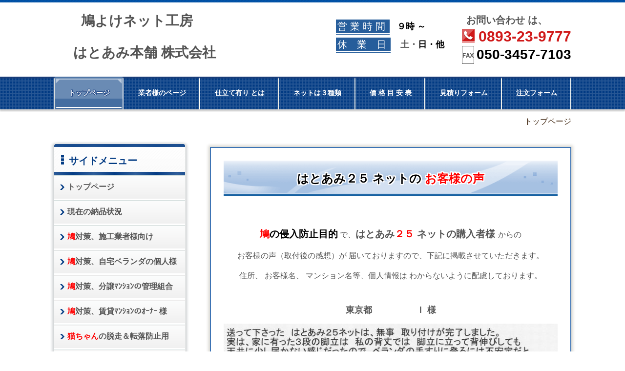

--- FILE ---
content_type: text/html; charset=utf-8
request_url: https://www.hatoamihonpo.com/15580926932142
body_size: 62194
content:
<!DOCTYPE html> <?ra-page image-convert="no" g="SP" ?> <html lang="ja" prefix="og: http://ogp.me/ns#" class=""> <head> <meta charset="UTF-8"/> <meta property="og:site_name" content="鳩よけネット工房　はとあみ本舗（株）"/> <meta property="og:type" content="article"/> <meta property="og:url" content="https://www.hatoamihonpo.com/15580926932142"/> <link rel="canonical" href="https://www.hatoamihonpo.com/15580926932142"/> <meta name="disparea" content="vga"/> <meta name="format-detection" content="telephone=no"/> <meta name="SKYPE_TOOLBAR" content="SKYPE_TOOLBAR_PARSER_COMPATIBLE"/> <title>お客様の声/はとあみ２５ - 鳩よけネット工房　はとあみ本舗（株）</title> <link rel="stylesheet" type="text/css" href="/_master/acre/themes/033C-L25/pc/theme.css?1761533207"/> <meta name="google-site-verification" content="a-w7fxOr1-OCfLRmcuViF79iVMDOUsi1aXPj7cOehK4"/> <noscript> <link rel="stylesheet" href="/cms_v2/_master/acre/common/css/noscript.css"> </noscript> </head> <body class="mod-body"> <div class="area-all"> <a id="top"></a> <header class="area-header" data-cms-parts-group=""> <div class="area-header-inner"> </div> <div class="area-header-inner2"> <div> <div class="t0-b-headerCombi-bPlacer"> <header class="t0-b-headerCombi"><span><span><span></span></span></span> <div class="t0-b-headerCombi__bd"><div><span><span><span></span></span></span> <div class="t0-b-headerCombi__col1"><span><span><span></span></span></span><div class="outerHtml"><div> <div class="t0-b-headerUnit-siteTitle-bPlacer"> <div class="t0-b-headerUnit-siteTitle"> <a href="/" target=""> <div class="t0-b-headerUnit-siteTitle__bd"> <div class="t0-b-headerUnit-siteTitle__bd-textCol"> <div class="t0-b-headerUnit-siteTitle__bd-siteName"> <p><span style="font-size:28px">　　鳩よけネット工房　</span></p> </div> </div> </div> </a> <p class="t0-b-headerUnit-siteTitle__ft" data-switchable-key="contents.0.useLowerCaption"><span style="font-size:20px"><span style="font-size:14px">　</span><br/> 　　<span style="font-size:28px"><strong>はとあみ本舗 株式会社</strong></span></span></p> </div></div> </div> </div></div> <div class="t0-b-headerCombi__col2"><span><span><span></span></span></span><div class="outerHtml"><div class="ex-topSpacingTweak-down-6s"> <div class="t0-b-headerUnit-labeledList-bPlacer"> <div class="t0-b-headerUnit-labeledList"><table> <tr> <th><span><span><span></span></span></span><div><span style="font-size:20px">営 業 時 間&nbsp;</span></div></th> <td><div><span style="font-size:18px">&nbsp;<span style="color:#000000"><strong>９時 ～</strong>&nbsp; </span>&nbsp;</span></div></td> </tr> </table></div> </div> </div> <div class="ex-topSpacingTweak-down-1s"> <div class="t0-b-headerUnit-labeledList-bPlacer"> <div class="t0-b-headerUnit-labeledList"><table> <tr> <th><span><span><span></span></span></span><div><span style="font-size:20px">休　業　日&nbsp;</span></div></th> <td><div><span style="font-size:18px">&nbsp;<strong> 土・</strong><span style="color:#000000"><strong>日・他</strong></span></span><span style="color:rgb(255, 0, 0); font-size:14px"><strong><span style="font-size:16px">　</span></strong></span></div></td> </tr> </table></div> </div> </div> </div></div> <div class="t0-b-headerCombi__col3"><span><span><span></span></span></span><div class="outerHtml"><div> <div class="t0-b-headerUnit-text-bPlacer"> <div class="t0-b-headerUnit-text"> <p style="text-align:center"><span style="font-size:20px"><strong>お問い合わせ は、　　</strong></span></p> </div> </div> </div> <div class="ex-topSpacingTweak-up-1s"> <div class="t0-b-headerUnit-contact-tel-bPlacer"><div class="t0-b-headerUnit-contact-tel t0-b-headerUnit-contact-tel--size-2"> <div class="t0-b-headerUnit-contact-tel__bd"><span class="t0-b-headerUnit-contact-tel__tel"></span><span>0893-23-9777</span> </div><span></span> </div></div> </div> <div> <div class="t0-b-headerUnit-contact-fax-bPlacer"><div class="t0-b-headerUnit-contact-fax"> <div></div><p><span style="color:#000000"><strong><span style="font-size:28px">050-3457-7103</span></strong></span></p> </div></div> </div> </div></div> </div></div> </header> </div> </div> </div> <div class="area-header-inner3"> </div> <div class="area-header-inner4"> <div> <div class="t0-b-headerMenu-bPlacer"> <div class="t0-b-headerMenu"> <span><span><span></span></span></span> <input type="checkbox" id="t0-b-headerMenu__panel" class="on-off"> <label for="t0-b-headerMenu__panel">MENU</label> <div> <span><span><span></span></span></span> <ul> <li class="t0-b-headerMenu__item state-em "> <span><span><span><span></span></span></span></span> <a href="/" target=""> <div> <span>トップページ</span> </div> </a> </li> <li class="t0-b-headerMenu__item "> <span><span><span><span></span></span></span></span> <a href="/category/1354881.html" target="_blank"> <div> <span>業者様のページ</span> </div> </a> </li> <li class="t0-b-headerMenu__item "> <span><span><span><span></span></span></span></span> <a href="/15183106591625" target="_blank"> <div> <span>仕立て有り とは</span> </div> </a> </li> <li class="t0-b-headerMenu__item "> <span><span><span><span></span></span></span></span> <a href="/15205125533028" target="_blank"> <div> <span>ネットは３種類</span> </div> </a> </li> <li class="t0-b-headerMenu__item "> <span><span><span><span></span></span></span></span> <a href="/16378796276290" target="_blank"> <div> <span>価 格 目 安 表</span> </div> </a> </li> <li class="t0-b-headerMenu__item "> <span><span><span><span></span></span></span></span> <a href="/article/14887382.html" target="_blank"> <div> <span>見積りフォーム</span> </div> </a> </li> <li class="t0-b-headerMenu__item "> <span><span><span><span></span></span></span></span> <a href="/category/1333618.html" target="_blank"> <div> <span>注文フォーム</span> </div> </a> </li> </ul> </div> </div> </div> </div> <div class="mod-part-topicpath"> <div class="b-breadcrumbs-bPlacer"> <div class="b-breadcrumbs b-breadcrumbs--inHeader b-breadcrumbs--align-"><div><div> <span class="b-breadcrumbs__item" itemprop="itemListElement" itemscope itemtype="http://schema.org/ListItem"><a href="https://www.hatoamihonpo.com/" itemprop="item"><span itemprop="name">トップページ</span></a><meta itemprop="position" content="1"/></span> </div></div></div> </div> </div> </div> <div class="area-header-inner5"> </div> </header> <div class="area-container"> <div class="area-main" data-cms-parts-group=""> <div class="area-main-inner"> </div> <div class="area-main-inner2"> <div class="ex-topSpacingTweak-down-1s"> <div class="t0-b-frameWithHCaption-bPlacer"> <a id="27" class="cms-admin-anchorFlag"></a> <div class="t0-b-frameWithHCaption"><span><span><span></span></span></span> <div data-switchable-key="contents.1.switchable" class="t0-b-frameWithHCaption__hd t0-b-frameWithHCaption__hd--align- t0-b-frameWithHCaption__hd--size-2"><span><span><span></span></span></span> <div class="t0-b-frameWithHCaption__hd-h"> <h3><span style="color:#000000"><strong>はとあみ２５ ネットの </strong></span><span style="color:#FF0000"><strong>お客様の声</strong></span></h3> </div> </div> <div class="t0-b-frameWithHCaption__bd"><span><span><span></span></span></span> <div class="t0-b-twoColsMedia t0-b-twoColsMedia--colW-m t0-b-twoColsMedia--imgR ex-imageFloat ex-spLayout__vertical"> <div class="t0-b-twoColsMedia__div t0-b-twoColsMedia--spacing-4s"> <div class="t0-b-twoColsMedia__row1col2"> <div class="outerHtml"><div class="ex-leftSpacingTweak-"> <div class=" t0-b-wysiwyg-bPlacer "> <div class="t0-b-wysiwyg" data-height-part=""> <p style="text-align:center"><span style="font-size:16px"><strong><span style="font-size:20px"><span><span style="color:rgb(255, 0, 0)">&nbsp;<br/> 鳩</span></span><span style="color:#000000">の侵入防止目的</span></span>&nbsp;</strong>で、<span style="font-size:20px"><strong>はとあみ<span style="color:rgb(255, 0, 0)">２５</span>&nbsp;ネットの購入者様</strong>&nbsp;</span>からの</span></p> <p style="text-align:center"><span style="font-size:16px"><span>お客様の声（取付後の感想）</span>が 届いておりますので、下記に掲載させていただきます。</span></p> <p style="text-align:center"><span style="font-size:16px">住所、 お客様名、 マンション名等、個人情報は わからないように配慮しております。</span></p> <p style="text-align:center"><strong><span style="font-size:18px">　<br/> 東京都　　　　　Ｉ 様</span></strong></p> </div> </div> </div> <div class="ex-topSpacingTweak-up-2s"> <div class=" t0-b-media-bPlacer "> <div class="t0-b-media" data-height-part=""> <div class="t0-b-media__media"> <span></span> <img src="/_p/acre/11771/images/pc/179ec527.png"> </div> </div> </div> </div> <div class="ex-leftSpacingTweak- ex-topSpacingTweak-up-3s"> <div class=" t0-b-wysiwyg-bPlacer "> <div class="t0-b-wysiwyg" data-height-part=""> <p style="text-align:center"><span style="font-size:90%"><span style="color:#000000"><strong>はとあみ</strong></span><span style="color:#FF0000"><strong>２５</strong></span><span style="color:#000000"><strong>・仕立て有り&nbsp;</strong></span>の ご購入ありがとうございました。</span></p> <p style="text-align:center"><span style="font-size:90%">女性の I 様が、無理をして、ケガをしたら大変ですので、近くの便利屋さんに取り付けを依頼したのは</span><br/> <span style="font-size:90%">いい選択だったのでは ないかと思います。 なによりも </span><strong><span style="color:rgb(255, 0, 0); font-size:90%">安全第一</span></strong><span style="font-size:90%"><strong>が最優先</strong>ですから、、、＾＾</span></p> <p style="text-align:center"><span style="font-size:90%">はとあみ２５ネットも 本当に目立ちません。 I 様の取り付け後の感想が わかりやすいですね。</span><br/> <span style="color:rgb(255, 0, 0); font-size:90%">仕立て有り </span><span style="font-size:90%">は、購入者様の満足度が高く、感謝していただき、弊社としても 作りがいがあります。</span></p> <p style="text-align:center">&nbsp;</p> <p style="text-align:center">&nbsp;</p> </div> </div> </div> <div class="ex-topSpacingTweak-up-1s"> <div class=" t0-b-media-bPlacer "> <div class="t0-b-media" data-height-part=""> <div class="t0-b-media__media"> <span></span> <img src="/_p/acre/11771/images/pc/2573eebd.png"> </div> </div> </div> </div> <div class="ex-leftSpacingTweak- ex-topSpacingTweak-up-3s"> <div class=" t0-b-wysiwyg-bPlacer "> <div class="t0-b-wysiwyg" data-height-part=""> <p style="text-align:center"><span style="font-size:14px"><span style="color:#000000"><strong>はとあみ</strong></span><span style="color:#FF0000"><strong>２５</strong></span><span style="color:#000000"><strong>・仕立て有り&nbsp;</strong></span>の ご購入ありがとうございます。</span></p> <p style="text-align:center"><span style="font-size:14px">以前は、市販のネットを張っていたと書かれていますが、ホームセンターで販売されているネットや、<br/> 安物のネットとは、</span><span style="font-size:14px"><strong>丈夫さと耐久年数</strong>、<strong>取り付けやすさ</strong>、<strong>目だたなさ</strong> のトータルの品質の差は歴然です。</span><br/> <span style="font-size:14px">鳩対策が完了し、<span style="color:#FF0000">大満足</span>の言葉をいただけて良かったです。</span></p> <p>&nbsp;</p> <p>&nbsp;</p> </div> </div> </div> <div> <div class=" t0-b-media-bPlacer "> <div class="t0-b-media" data-height-part=""> <div class="t0-b-media__media"> <span></span> <img src="/_p/acre/11771/images/pc/4e2bc44c.png"> </div> </div> </div> </div> <div class="ex-leftSpacingTweak- ex-topSpacingTweak-up-2s"> <div class=" t0-b-wysiwyg-bPlacer "> <div class="t0-b-wysiwyg" data-height-part=""> <p style="text-align:center"><span style="font-size:14px">はい、ご注文いただいた、</span><span style="color:#000000"><span style="font-size:14px"><strong>はとあみ</strong></span></span><span style="color:#FF0000"><span style="font-size:14px"><strong>２５</strong></span></span><span style="color:#000000"><span style="font-size:14px"><strong>・仕立て有り</strong>&nbsp;</span></span><span style="font-size:14px">は、特に しっかりしています。</span><br/> <span style="color:rgb(255, 0, 0); font-size:14px">張った後の圧迫感もなく、外から見ても どこの部屋に張ったかわからないくらいでした。</span><br/> <span style="font-size:14px">との 感想ありがとうございます。</span><span style="font-size:14px"><span style="color:rgb(0, 0, 0)">はとあみ</span></span><span style="font-size:14px">の黒色ネットは、施工後の目立たなさが好評なのですが、</span><br/> <span style="font-size:14px">実際に見た人でないとわからないのが 何とも、、、悩みです。</span></p> </div> </div> </div> <div class="ex-topSpacingTweak-up-1s"> <div class=" t0-b-media-bPlacer "> <div class="t0-b-media" data-height-part=""> <div class="t0-b-media__media"> <span></span> <img src="/_p/acre/11771/images/pc/3d926792.png"> </div> <div class="t0-b-media__caption"> <p><br/> <br/> <br/> <br/> &nbsp;</p> </div> </div> </div> </div> <div class="ex-topSpacingTweak-up-5s"> <div class=" t0-b-media-bPlacer "> <div class="t0-b-media" data-height-part=""> <div class="t0-b-media__media"> <span></span> <img src="/_p/acre/11771/images/pc/93d30239.png"> </div> </div> </div> </div> <div class="ex-leftSpacingTweak- ex-topSpacingTweak-up-4s"> <div class=" t0-b-wysiwyg-bPlacer "> <div class="t0-b-wysiwyg" data-height-part=""> <p style="text-align:center"><span style="font-size:90%">建築のプロの方から 「 はとあみ本舗 」 が選ばれ、ご注文いただけて光栄です。</span><br/> <span style="font-size:90%">私どもは、</span><span style="color:rgb(255, 0, 0); font-size:90%">納期（スピード）が早い</span><span style="font-size:90%"> ことも重要だと思っています。</span><br/> <span style="font-size:90%">今回は、<span style="color:#000000"><strong>はとあみ</strong></span><span style="color:#FF0000"><strong>２５</strong></span><span style="color:#000000"><strong>・</strong></span></span><span style="color:#000000"><strong><span style="font-size:90%">仕立て無し</span></strong></span><span style="font-size:90%"><span style="color:#000000"><strong> </strong></span>だったこともあり、注文を受けた日に即日発送し、翌日配達（納品）</span><span style="font-size:90%">させていただきました。　お客様に喜んでいただけたことが何よりもうれしいです。＾＾ｖ</span></p> <p style="text-align:center">&nbsp;</p> <p style="text-align:center">&nbsp;</p> </div> </div> </div> <div class="ex-topSpacingTweak-down-1s"> <div class=" t0-b-media-bPlacer "> <div class="t0-b-media" data-height-part=""> <div class="t0-b-media__media"> <span></span> <img src="/_p/acre/11771/images/pc/bf6085ae.png"> </div> </div> </div> </div> <div class="ex-leftSpacingTweak- ex-topSpacingTweak-up-3s"> <div class=" t0-b-wysiwyg-bPlacer "> <div class="t0-b-wysiwyg" data-height-part=""> <p style="text-align:center"><span style="font-size:14px"><span style="color:#000000"><strong>はとあみ</strong></span><span style="color:#FF0000"><strong>２５</strong></span><span style="color:#000000"><strong>・仕立て有り</strong></span>の<span style="color:rgb(255, 0, 0)">目立たなさ</span>　と　<span style="color:rgb(255, 0, 0)">見栄えの良さ</span> は、お陰さまで購入者様から大変</span><br/> <span style="font-size:14px">ご好評いただいてます。　今回 Ｎ様も それを実感された ことは良かったと思います。＾＾ｖ</span><br/> <span style="font-size:14px">&nbsp;ネットの耐久性ですが、過去の実績をもとにして 10年程度は大丈夫です。</span></p> <p style="text-align:center"><br/> &nbsp;</p> <p style="text-align:center"><strong><span style="font-size:18px">広島県　　　　　Ｙ 様</span></strong></p> </div> </div> </div> <div class="ex-topSpacingTweak-up-3s"> <div class=" t0-b-media-bPlacer "> <div class="t0-b-media" data-height-part=""> <div class="t0-b-media__media"> <span></span> <img src="/_p/acre/11771/images/pc/ecedde1d.png"> </div> </div> </div> </div> <div class="ex-leftSpacingTweak- ex-topSpacingTweak-up-2s"> <div class=" t0-b-wysiwyg-bPlacer "> <div class="t0-b-wysiwyg" data-height-part=""> <p style="text-align:center"><span style="font-size:14px"><span style="color:#000000"><strong>はとあみ</strong></span><span style="color:#FF0000"><strong>２５</strong></span><span style="color:#000000"><strong>・仕立て有り</strong></span>、３枚の ご購入ありがとうございます。</span><br/> <span style="font-size:14px">ボンドＳＵは、強固に固まるまでに丸１日は必要ですので、ネットの取付は翌日以降になります。</span><br/> <span style="font-size:14px">ネットを張ったベランダは、今後 ご安心していただけると思います。</span></p> <p style="text-align:center">&nbsp;</p> <p style="text-align:center"><br/> &nbsp;</p> </div> </div> </div> <div class="ex-topSpacingTweak-up-5s"> <div class=" t0-b-media-bPlacer "> <div class="t0-b-media" data-height-part=""> <div class="t0-b-media__media"> <span></span> <img src="/_p/acre/11771/images/pc/dc95e7cc.png"> </div> </div> </div> </div> <div class="ex-leftSpacingTweak- ex-topSpacingTweak-up-3s"> <div class=" t0-b-wysiwyg-bPlacer "> <div class="t0-b-wysiwyg" data-height-part=""> <p style="text-align:center"><span style="color:#000000"><strong>はとあみ</strong></span><span style="color:#FF0000"><strong>２５</strong></span><span style="color:#000000"><strong>・仕立て有り&nbsp;</strong></span>のご購入ありがとうございました。<br/> ＴＭ様にもお役に立てたようでうれしく思います。<br/> 具体的な感想を書いていただきましたので、参考にさせていただきます。</p> <p style="text-align:center"><br/> &nbsp;</p> <p style="text-align:center"><strong><span style="font-size:18px">静岡県　　　　　Ｗ 様</span></strong></p> </div> </div> </div> <div class="ex-topSpacingTweak-up-3s"> <div class=" t0-b-media-bPlacer "> <div class="t0-b-media" data-height-part=""> <div class="t0-b-media__media"> <span></span> <img src="/_p/acre/11771/images/pc/56e65b7e.png"> </div> </div> </div> </div> <div class="ex-topSpacingTweak-up-2s"> <div class=" t0-b-media-bPlacer "> <div class="t0-b-media" data-height-part=""> <div class="t0-b-media__media"> <span></span> <img src="/_p/acre/11771/images/pc/aeaa78f1.png"> </div> </div> </div> </div> <div class="ex-leftSpacingTweak- ex-topSpacingTweak-up-3s"> <div class=" t0-b-wysiwyg-bPlacer "> <div class="t0-b-wysiwyg" data-height-part=""> <p style="text-align:center"><span style="font-size:14px">大変お急ぎでしたので、どうなったかな～、　と心配しておりましたが、無事に完了したようで</span><br/> <span style="font-size:14px">安心しました。</span><span style="color:#000000"><span style="font-size:14px">注文を受けてから 直ぐに透明フックと ボンドを発送し、翌日&nbsp;</span><strong><span style="font-size:14px">はとあみ</span></strong></span><span style="color:#FF0000"><strong><span style="font-size:14px">２５</span></strong></span><span style="color:#000000"><strong><span style="font-size:14px">・仕立て有り</span></strong><span style="font-size:14px">を</span><br/> <span style="font-size:14px">仕立て </span><span style="font-size:14px">発送</span><span style="font-size:14px">させていただきました。お役に立てて良かったです。</span></span></p> <p style="text-align:center">&nbsp;</p> <p style="text-align:center">&nbsp;</p> <p style="text-align:center"><strong><span style="font-size:18px"><span style="color:#000000">熊本県　　　　　Ｔ 様</span></span></strong></p> </div> </div> </div> <div class="ex-topSpacingTweak-up-2s"> <div class=" t0-b-media-bPlacer "> <div class="t0-b-media" data-height-part=""> <div class="t0-b-media__media"> <span></span> <img src="/_p/acre/11771/images/pc/0b40b80d.png"> </div> </div> </div> </div> <div class="ex-leftSpacingTweak- ex-topSpacingTweak-up-3s"> <div class=" t0-b-wysiwyg-bPlacer "> <div class="t0-b-wysiwyg" data-height-part=""> <p style="text-align:center"><span style="font-size:14px">完全な鳩害防止の成功おめでとうございます。</span><br/> <span style="font-size:14px">ご注文いただきました、</span><strong><span style="color:#000000"><span style="font-size:14px">はとあみ</span></span><span style="color:#FF0000"><span style="font-size:14px">２５</span></span><span style="color:#000000"><span style="font-size:14px">・仕立て有り（凸対応）は、</span></span><span style="color:#FF0000"><span style="font-size:14px">究極の一品</span></span></strong><span style="font-size:14px">です。</span><br/> <span style="font-size:14px">問題の解決のお役に立ててうれしく思います。又、このような 「お客様の声」を</span><br/> <span style="font-size:14px">いただき、私どもが感激しております。　こちらこそありがとうございました。＾＾ｖ</span></p> <p style="text-align:center">&nbsp;</p> <p style="text-align:center">&nbsp;</p> <p style="text-align:center">&nbsp;</p> </div> </div> </div> <div> <div class=" t0-b-media-bPlacer "> <div class="t0-b-media" data-height-part=""> <div class="t0-b-media__media"> <span></span> <img src="/_p/acre/11771/images/pc/ae47851f.png"> </div> </div> </div> </div> <div class="ex-leftSpacingTweak- ex-topSpacingTweak-up-3s"> <div class=" t0-b-wysiwyg-bPlacer "> <div class="t0-b-wysiwyg" data-height-part=""> <p style="text-align:center">鳩のフン被害は、当事者でないと大変さがわからないですよね。<br/> 被害が少人数の場合は、管理組合全体では理解されず、対応は難しいと思いますので、<br/> Ｓ・Ａ様に、こっそりお役に立てて良かったです。</p> <p style="text-align:center">&nbsp;</p> <p style="text-align:center"><br/> 　</p> <p style="text-align:center"><strong><span style="font-size:18px">香川県　　　　　●●様</span></strong></p> </div> </div> </div> <div class="ex-topSpacingTweak-up-3s"> <div class=" t0-b-media-bPlacer "> <div class="t0-b-media" data-height-part=""> <div class="t0-b-media__media"> <span></span> <img src="/_p/acre/11771/images/pc/061159da.png"> </div> </div> </div> </div> <div class="ex-leftSpacingTweak- ex-topSpacingTweak-up-2s"> <div class=" t0-b-wysiwyg-bPlacer "> <div class="t0-b-wysiwyg" data-height-part=""> <p style="text-align:center"><span style="font-size:14px"><span style="color:#000000"><strong>はとあみ</strong></span><span style="color:#FF0000"><strong>２５</strong></span><span style="color:#000000"><strong>・仕立て有り </strong></span>ネットのご購入ありがとうございます。<br/> 再採寸後にサイズ訂正もされて、オーダーメードで仕立てのネットに<span>されたので、</span></span><br/> <span style="font-size:14px">よりピッタリ取り付けできたのではないでしょうか。</span><br/> <span style="font-size:14px">ホームセンターには、プロが使う 鳩よけネットは販売されていないと思いますが、</span><br/> <span style="color:rgb(255, 0, 0); font-size:14px">はとあみが、お手軽なネットだ</span><span style="font-size:14px"> と！思っていただいたことがうれしいです。＾＾ｖ</span></p> <p style="text-align:center">&nbsp;</p> </div> </div> </div> </div> </div> <div class="clearfix"></div></div> </div> </div> </div> </div> </div> </div> <div class="area-main-inner3"> </div> <div class="area-main-inner4"> </div> </div> <div class="area-sub" data-cms-parts-group=""> <div class="area-sub-inner"> <div> <div class="b-sideMenuHandle-bPlacer"> <div class="b-sideMenuHandle"><span><span><span></span></span></span> <div class="b-sideMenuHandle__hd b-sideMenuHandle__hd--align-"><span><span><span></span></span></span> <h4>サイドメニュー</h4> </div> <input type="checkbox" id="b-sideMenuHandle__panel" class="on-off"> <label for="b-sideMenuHandle__panel">MENU</label> <div class="b-sideMenuHandle__bd"><span><span><span></span></span></span> <div class="b-sideMenuHandle__list sideMenuHandle1"><ul> <li class="b-sideMenuHandle__item"><div class="b-sideMenuHandle__item2"><span><span><span></span></span></span><div> <a href="/" target="_blank"> <span><div><strong>トップページ</strong></div></span> </a> </div></div></li> </ul></div> <div class="b-sideMenuHandle__list sideMenuHandle1"><ul> <li class="b-sideMenuHandle__item"><div class="b-sideMenuHandle__item2"><span><span><span></span></span></span><div> <a href="/15284024720197" target="_blank"> <span><div><strong>現在の納品状況</strong></div></span> </a> </div></div></li> </ul></div> <div class="b-sideMenuHandle__list sideMenuHandle1"><ul> <li class="b-sideMenuHandle__item"><div class="b-sideMenuHandle__item2"><span><span><span></span></span></span><div> <a href="/category/1354881.html" target="_blank"> <span><div><strong><span style="color:#FF0000">鳩</span>対策、施工業者様向け</strong></div></span> </a> </div></div></li> </ul></div> <div class="b-sideMenuHandle__list sideMenuHandle1"><ul> <li class="b-sideMenuHandle__item"><div class="b-sideMenuHandle__item2"><span><span><span></span></span></span><div> <a href="/15182675302693" target="_blank"> <span><div><strong><span style="color:#FF0000">鳩</span>対策、自宅ベランダの個人様</strong></div></span> </a> </div></div></li> </ul></div> <div class="b-sideMenuHandle__list sideMenuHandle1"><ul> <li class="b-sideMenuHandle__item"><div class="b-sideMenuHandle__item2"><span><span><span></span></span></span><div> <a href="/category/1487741.htm" target="_blank"> <span><div><strong><span style="color:#FF0000">鳩</span>対策、分譲ﾏﾝｼｮﾝの管理組合</strong></div></span> </a> </div></div></li> </ul></div> <div class="b-sideMenuHandle__list sideMenuHandle1"><ul> <li class="b-sideMenuHandle__item"><div class="b-sideMenuHandle__item2"><span><span><span></span></span></span><div> <a href="/category/1419758.html" target="_blank"> <span><div><strong><span style="color:#FF0000">鳩</span>対策、賃貸ﾏﾝｼｮﾝのｵｰﾅｰ 様</strong></div></span> </a> </div></div></li> </ul></div> <div class="b-sideMenuHandle__list sideMenuHandle1"><ul> <li class="b-sideMenuHandle__item"><div class="b-sideMenuHandle__item2"><span><span><span></span></span></span><div> <a href="/category/1903551.html" target="_blank"> <span><div><strong><span style="color:#FF0000">猫ちゃん</span>の脱走＆転落防止用</strong></div></span> </a> </div></div></li> </ul></div> <div class="b-sideMenuHandle__list sideMenuHandle1"><ul> <li class="b-sideMenuHandle__item"><div class="b-sideMenuHandle__item2"><span><span><span></span></span></span><div> <a href="/15611538740927" target="_blank"> <span><div><strong>鳩対策での<span style="color:#FF0000">お役立ち情報</span></strong></div></span> </a> </div></div></li> </ul></div> <div class="b-sideMenuHandle__list sideMenuHandle1"><ul> <li class="b-sideMenuHandle__item"><div class="b-sideMenuHandle__item2"><span><span><span></span></span></span><div> <a href="/category/1375879.html" target="_blank"> <span><div><strong>はとあみ<span style="color:#FF0000">５０</span> ネット</strong></div></span> </a> </div></div></li> </ul></div> <div class="b-sideMenuHandle__list sideMenuHandle1"><ul> <li class="b-sideMenuHandle__item"><div class="b-sideMenuHandle__item2"><span><span><span></span></span></span><div> <a href="/15195261109016" target="_blank"> <span><div><strong>はとあみ<span style="color:#FF0000">２５</span> ネット</strong></div></span> </a> </div></div></li> </ul></div> <div class="b-sideMenuHandle__list sideMenuHandle1"><ul> <li class="b-sideMenuHandle__item"><div class="b-sideMenuHandle__item2"><span><span><span></span></span></span><div> <a href="/category/1375881.html" target="_blank"> <span><div><strong>はとあみ<span style="color:#FF0000">２０</span> ネット</strong></div></span> </a> </div></div></li> </ul></div> <div class="b-sideMenuHandle__list sideMenuHandle1"><ul> <li class="b-sideMenuHandle__item"><div class="b-sideMenuHandle__item2"><span><span><span></span></span></span><div> <a href="/15205125533028" target="_blank"> <span><div><strong>３種類の<span style="color:#FF0000">ネットの仕様</span>と特徴</strong></div></span> </a> </div></div></li> </ul></div> <div class="b-sideMenuHandle__list sideMenuHandle1"><ul> <li class="b-sideMenuHandle__item"><div class="b-sideMenuHandle__item2"><span><span><span></span></span></span><div> <a href="/15633238687888" target="_blank"> <span><div><strong>はとあみネットの取付材料</strong></div></span> </a> </div></div></li> </ul></div> <div class="b-sideMenuHandle__list sideMenuHandle2"><ul> <li class="b-sideMenuHandle__item"> <div class="b-sideMenuHandle__list"><ul> <li class="b-sideMenuHandle__item"><div class="b-sideMenuHandle__item2"><span><span><span></span></span></span><div> <a href="/15182690505747" target="_blank"> <span><div>　<strong>専用フック</strong></div></span> </a> </div></div></li> </ul></div> </li> </ul></div> <div class="b-sideMenuHandle__list sideMenuHandle2"><ul> <li class="b-sideMenuHandle__item"> <div class="b-sideMenuHandle__list"><ul> <li class="b-sideMenuHandle__item"><div class="b-sideMenuHandle__item2"><span><span><span></span></span></span><div> <a href="/15195344701703" target="_blank"> <span><div>　<strong>ボンド　（2種類）</strong></div></span> </a> </div></div></li> </ul></div> </li> </ul></div> <div class="b-sideMenuHandle__list sideMenuHandle2"><ul> <li class="b-sideMenuHandle__item"> <div class="b-sideMenuHandle__list"><ul> <li class="b-sideMenuHandle__item"><div class="b-sideMenuHandle__item2"><span><span><span></span></span></span><div> <a href="/15195388133036" target="_blank"> <span><div>　<strong>結束バンド</strong></div></span> </a> </div></div></li> </ul></div> </li> </ul></div> <div class="b-sideMenuHandle__list sideMenuHandle1"><ul> <li class="b-sideMenuHandle__item"><div class="b-sideMenuHandle__item2"><span><span><span></span></span></span><div> <a href="/15202848686090" target="_blank"> <span><div><strong>注文に際しての<span style="color:#FF0000">重要な</span>お知らせ</strong></div></span> </a> </div></div></li> </ul></div> <div class="b-sideMenuHandle__list sideMenuHandle1"><ul> <li class="b-sideMenuHandle__item"><div class="b-sideMenuHandle__item2"><span><span><span></span></span></span><div> <a href="/flow" target="_blank"> <span><div><strong>ご注文の流れ</strong></div></span> </a> </div></div></li> </ul></div> <div class="b-sideMenuHandle__list sideMenuHandle1"><ul> <li class="b-sideMenuHandle__item"><div class="b-sideMenuHandle__item2"><span><span><span></span></span></span><div> <a href="/15183106591625" target="_blank"> <span><div><strong>人気の<span style="color:#FF0000">仕立て有り</span>とは、</strong></div></span> </a> </div></div></li> </ul></div> <div class="b-sideMenuHandle__list sideMenuHandle1"><ul> <li class="b-sideMenuHandle__item"><div class="b-sideMenuHandle__item2"><span><span><span></span></span></span><div> <a href="/15265381165089" target="_blank"> <span><div><strong><span style="color:#FF0000">Ｌ字（２辺）仕立て</span>とは、</strong></div></span> </a> </div></div></li> </ul></div> <div class="b-sideMenuHandle__list sideMenuHandle1"><ul> <li class="b-sideMenuHandle__item"><div class="b-sideMenuHandle__item2"><span><span><span></span></span></span><div> <a href="/15210653065276" target="_blank"> <span><div><strong><span style="color:#FF0000">仕立て無し</span>とは、</strong></div></span> </a> </div></div></li> </ul></div> <div class="b-sideMenuHandle__list sideMenuHandle1"><ul> <li class="b-sideMenuHandle__item"><div class="b-sideMenuHandle__item2"><span><span><span></span></span></span><div> <a href="/article/15035383.html" target="_blank"> <span><div><strong>ネットが<span style="color:#FF0000">黒色だけ</span>の理由</strong></div></span> </a> </div></div></li> </ul></div> <div class="b-sideMenuHandle__list sideMenuHandle1"><ul> <li class="b-sideMenuHandle__item"><div class="b-sideMenuHandle__item2"><span><span><span></span></span></span><div> <a href="/15202864696389" target="_blank"> <span><div><strong>送料 と 配達日について</strong></div></span> </a> </div></div></li> </ul></div> <div class="b-sideMenuHandle__list sideMenuHandle1"><ul> <li class="b-sideMenuHandle__item"><div class="b-sideMenuHandle__item2"><span><span><span></span></span></span><div> <a href="/15210653106872" target="_blank"> <span><div><strong>各種 申込みフォーム</strong></div></span> </a> </div></div></li> </ul></div> <div class="b-sideMenuHandle__list sideMenuHandle1"><ul> <li class="b-sideMenuHandle__item"><div class="b-sideMenuHandle__item2"><span><span><span></span></span></span><div> <a href="/feature" target="_blank"> <span><div><strong>はとあみ本舗（株）の特徴</strong></div></span> </a> </div></div></li> </ul></div> <div class="b-sideMenuHandle__list sideMenuHandle1"><ul> <li class="b-sideMenuHandle__item"><div class="b-sideMenuHandle__item2"><span><span><span></span></span></span><div> <a href="/category/1828847.html" target="_blank"> <span><div><strong>会 社 概 要</strong></div></span> </a> </div></div></li> </ul></div> </div> </div> </div> </div> </div> <div class="area-sub-inner2"> </div> <div class="area-sub-inner3"> <div> <div class="t0-b-sideNavItemWithImg-bPlacer"> <div> <div class="t0-b-sideNavItemWithImg t0-b-sideNavItemWithImg--imgL"> <a href="/category/1333618.html" target="_blank"> <div class="t0-b-sideNavItemWithImg__inner"><span><span><span></span></span></span> <div class="t0-b-sideNavItemWithImg__img"> <img src="/_p/acre/11771/images/pc/ac4a2280.jpg"> </div> <div class="t0-b-sideNavItemWithImg__text"> <span style="font-size:16px"><span style="color:#FF0000">ご注文</span><span style="color:#000000">は、こちら</span></span> </div> </div> </a> </div> </div> </div> </div> <div> <div class="t0-b-sideNavItemWithImg-bPlacer"> <div> <div class="t0-b-sideNavItemWithImg t0-b-sideNavItemWithImg--imgL"> <a href="/article/14887382.html" target="_blank"> <div class="t0-b-sideNavItemWithImg__inner"><span><span><span></span></span></span> <div class="t0-b-sideNavItemWithImg__img"> <img src="/_p/acre/11771/images/pc/0159cc45.jpg"> </div> <div class="t0-b-sideNavItemWithImg__text"> <span style="font-size:16px"><span style="color:#FF0000">見積り依頼</span><span style="color:#000000">は、<br/> 　　こちら</span></span> </div> </div> </a> </div> </div> </div> </div> <div> <div class="t0-b-sideNavItemWithImg-bPlacer"> <div> <div class="t0-b-sideNavItemWithImg t0-b-sideNavItemWithImg--imgL"> <a href="/15147010117380" target="_blank"> <div class="t0-b-sideNavItemWithImg__inner"><span><span><span></span></span></span> <div class="t0-b-sideNavItemWithImg__img"> <img src="/_p/acre/11771/images/pc/48e5e692.png"> </div> <div class="t0-b-sideNavItemWithImg__text"> <span style="font-size:16px"><span style="color:#FF0000">サンプル</span><span style="color:#000000">請求は、<br/> 　　こちら</span></span> </div> </div> </a> </div> </div> </div> </div> <div> <div class="t0-b-sideNavItemWithImg-bPlacer"> <div> <div class="t0-b-sideNavItemWithImg t0-b-sideNavItemWithImg--imgL"> <a href="http://www.hatoamihonpo.com/_p/acre/11771/documents/fax_new.pdf" target="_blank"> <div class="t0-b-sideNavItemWithImg__inner"><span><span><span></span></span></span> <div class="t0-b-sideNavItemWithImg__img"> <img src="/_p/acre/11771/images/pc/76a00ce4.jpg"> </div> <div class="t0-b-sideNavItemWithImg__text"> <span style="font-size:16px"><span style="color:#000000">見積り依頼＆注文</span></span><br/> <span style="font-size:16px"><span style="color:#FF0000">ＦＡＸ用&nbsp;</span><span style="color:#000000">ＰＤＦ</span></span> </div> </div> </a> </div> </div> </div> </div> <div> <div class="t0-b-sideNavItemWithImg-bPlacer"> <div> <div class="t0-b-sideNavItemWithImg t0-b-sideNavItemWithImg--imgL"> <a href="/16378796276290" target="_blank"> <div class="t0-b-sideNavItemWithImg__inner"><span><span><span></span></span></span> <div class="t0-b-sideNavItemWithImg__img"> <img src="/_p/acre/11771/images/pc/1cc8e8bd.png"> </div> <div class="t0-b-sideNavItemWithImg__text"> <span style="font-size:16px"><span style="color:#000000">ベランダサイズの</span><br/> <span style="color:#FF0000">価格目安表&nbsp;</span><span style="color:#000000">ＰＤＦ</span></span> </div> </div> </a> </div> </div> </div> </div> <div> <div class="t0-b-sideNavItemWithImg-bPlacer"> <div> <div class="t0-b-sideNavItemWithImg t0-b-sideNavItemWithImg--imgL"> <a href="/15760637239890" target="_blank"> <div class="t0-b-sideNavItemWithImg__inner"><span><span><span></span></span></span> <div class="t0-b-sideNavItemWithImg__img"> <img src="/_p/acre/11771/images/pc/c528ba06.png"> </div> <div class="t0-b-sideNavItemWithImg__text"> <span style="font-size:16px"><span style="color:#FF0000">お届け商品の写真</span><br/> <span style="color:#000000">をご覧ください</span></span> </div> </div> </a> </div> </div> </div> </div> <div> <div class="t0-b-sideNavItemWithImg-bPlacer"> <div> <div class="t0-b-sideNavItemWithImg t0-b-sideNavItemWithImg--imgL"> <a href="https://www.youtube.com/watch?v=EgX5JmY2S3c&feature=emb_logo" target="_blank"> <div class="t0-b-sideNavItemWithImg__inner"><span><span><span></span></span></span> <div class="t0-b-sideNavItemWithImg__img"> <img src="/_p/acre/11771/images/pc/f1155ab8.png"> </div> <div class="t0-b-sideNavItemWithImg__text"> <span style="font-size:16px"><span style="color:#000000">はとあみネット の</span><br/> <span style="color:#FF0000">特徴</span><span style="color:#000000">と</span><span style="color:#FF0000">説明</span><span style="color:#000000">ビデオ</span></span> </div> </div> </a> </div> </div> </div> </div> <div> <div class="t0-b-sideNavItemWithImg-bPlacer"> <div> <div class="t0-b-sideNavItemWithImg t0-b-sideNavItemWithImg--imgL"> <a href="/15633970110427" target="_blank"> <div class="t0-b-sideNavItemWithImg__inner"><span><span><span></span></span></span> <div class="t0-b-sideNavItemWithImg__img"> <img src="/_p/acre/11771/images/pc/0cfdbce5.png"> </div> <div class="t0-b-sideNavItemWithImg__text"> <span style="font-size:16px"><span style="color:#000000"><span style="font-size:14px"><span style="font-size:16px">はとあみ</span></span></span><span style="color:#FF0000"><span style="font-size:14px"><span style="font-size:16px">５０</span></span></span><span style="color:#000000"><span style="font-size:14px">ネット</span></span><br/> <span style="color:#000000"><span style="font-size:14px">の 取付方説明ビデオ</span></span></span> </div> </div> </a> </div> </div> </div> </div> <div> <div class="t0-b-sideNavItemWithImg-bPlacer"> <div> <div class="t0-b-sideNavItemWithImg t0-b-sideNavItemWithImg--imgL"> <a href="/15842198976578" target="_blank"> <div class="t0-b-sideNavItemWithImg__inner"><span><span><span></span></span></span> <div class="t0-b-sideNavItemWithImg__img"> <img src="/_p/acre/11771/images/pc/39b3b5f3.png"> </div> <div class="t0-b-sideNavItemWithImg__text"> <span style="font-size:16px"><span style="color:#000000"><span style="font-size:14px"><span style="font-size:16px">はとあみ</span></span></span><span style="color:#FF0000"><span style="font-size:14px"><span style="font-size:16px">２５</span></span></span><span style="color:#000000"><span style="font-size:14px">ネット</span></span><br/> <span style="color:#000000"><span style="font-size:14px">の 取付方説明ビデオ</span></span></span> </div> </div> </a> </div> </div> </div> </div> <div> <div class="t0-b-sideNavItemWithImg-bPlacer"> <div> <div class="t0-b-sideNavItemWithImg t0-b-sideNavItemWithImg--imgL"> <a href="/15842201843192" target="_blank"> <div class="t0-b-sideNavItemWithImg__inner"><span><span><span></span></span></span> <div class="t0-b-sideNavItemWithImg__img"> <img src="/_p/acre/11771/images/pc/7a93033a.png"> </div> <div class="t0-b-sideNavItemWithImg__text"> <span style="font-size:16px"><span style="color:#000000"><span style="font-size:14px"><span style="font-size:16px">はとあみ</span></span></span><span style="color:#FF0000"><span style="font-size:14px"><span style="font-size:16px">２０</span></span></span><span style="color:#000000"><span style="font-size:14px">ネット</span></span><br/> <span style="color:#000000"><span style="font-size:14px">の 取付方説明ビデオ</span></span></span> </div> </div> </a> </div> </div> </div> </div> </div> <div class="area-sub-inner4"> </div> </div> </div> <footer class="area-footer" data-cms-parts-group=""> <div class="area-footer-inner"> </div> <div class="area-footer-inner2"> </div> <div class="area-footer-inner3"> </div> <div class="area-footer-inner4"> <div> <div class="t0-b-footerMenu-bPlacer"> <div class="t0-b-footerMenu"><span><span><span></span></span></span> <div><span><span><span></span></span></span><ul> <li class="t0-b-footerMenu__item"> <span><span><span><span></span></span></span></span> <a href="/" target=""> <div>トップページ</div> </a> </li> <li class="t0-b-footerMenu__item"> <span><span><span><span></span></span></span></span> <a href="/category/1354881.html" target=""> <div>業者様のページ<br></div> </a> </li> <li class="t0-b-footerMenu__item"> <span><span><span><span></span></span></span></span> <a href="/15183106591625" target=""> <div>仕立て有り とは</div> </a> </li> <li class="t0-b-footerMenu__item"> <span><span><span><span></span></span></span></span> <a href="/category/1903551.html" target=""> <div>猫の転落防止用</div> </a> </li> <li class="t0-b-footerMenu__item"> <span><span><span><span></span></span></span></span> <a href="/category/1828847.html" target=""> <div>会 社 情 報</div> </a> </li> <li class="t0-b-footerMenu__item"> <span><span><span><span></span></span></span></span> <a href="/article/14887382.html" target=""> <div>見積りフォーム</div> </a> </li> <li class="t0-b-footerMenu__item"> <span><span><span><span></span></span></span></span> <a href="/category/1333618.html" target="_blank"> <div>注文フォーム</div> </a> </li> </ul></div></div> </div> </div> <div data-part-type="fullWidth"> <div class="t0-b-footerFullWidthFrame3-bPlacer"> <div class="t0-b-footerFullWidthFrame3" style="background-image: url('/_p/acre/11771/images/pc/81292d71.jpg');"> <span><span><span></span></span></span> <div class="t0-b-footerFullWidthFrame3__bd"><span><span><span></span></span></span> <div class="t0-b-twoColsMedia t0-b-twoColsMedia--colW-s t0-b-twoColsMedia--imgR ex-spLayout__vertical"> <div class="t0-b-twoColsMedia__div t0-b-twoColsMedia--spacing-4s"> <div class="t0-b-twoColsMedia__row1col1 outerHtml"><div class="ex-leftSpacingTweak- ex-topSpacingTweak-down-3s"> <div class="t0-b-wysiwyg-bPlacer"> <div class="t0-b-wysiwyg" data-height-part=""> <p><strong>　</strong></p> </div> </div> </div> <div class="ex-topSpacingTweak-up-8s"> <div class="t0-b-iconText-tel-bPlacer"> <div class="t0-b-iconText-tel t0-b-iconText-tel--size-3 t0-b-iconText-tel--align-" data-height-part=""> <div class="t0-b-iconText-tel__wrap"> <p><span style="font-size:18px"><span style="color:#000000">お電話でのお問合せはこちら</span></span></p> <div> <div class="t0-b-iconText-tel__bd"><span class="t0-b-iconText-tel__icon t0-b-iconText-tel__tel"></span><span>0893-23-9777</span> </div><span></span> </div> </div> </div> </div> </div> </div> <div class="t0-b-twoColsMedia__row1col2"> <div class="outerHtml"><div> <div class="t0-b-siteTitle-bPlacer"> <div class="t0-b-siteTitle" data-height-part=""> <a href="/" target=""> <div class="t0-b-siteTitle__bd" data-height-part=""> <div class="t0-b-siteTitle__bd-textCol"> <p class="t0-b-siteTitle__bd-siteName"><span style="font-size:26px"><span style="font-size:22px">鳩よけネット工房</span>　はとあみ本舗 株式会社</span></p> </div> </div> </a> <p class="t0-b-siteTitle__ft" data-switchable-key="contents.0.useLowerCaption"><span style="font-size:20px">795-0054　愛媛県大洲市中村４５２番地</span><br/> <span style="font-size:18px">　　　　　　E:mail&nbsp; ：&nbsp; hatoamihonpo@solid.ocn.ne.jp</span></p> </div> </div> </div> <div> <div class="t0-b-labeledList2-bPlacer"> <div class="t0-b-labeledList2" data-height-part=""> <table><tr><th><span><span><span></span></span></span> <div><span style="font-size:18px">営業時間</span></div> </th> <td> <div><span style="background-color:rgb(253, 250, 240); font-size:18px">&nbsp;&nbsp;</span><span style="color:#000000"><strong><span style="background-color:rgb(255, 255, 255); font-size:18px">９時～</span></strong></span></div> </td></tr></table> </div> </div> </div> <div class="ex-topSpacingTweak-up-2s"> <div class="t0-b-labeledList2-bPlacer"> <div class="t0-b-labeledList2" data-height-part=""> <table><tr><th><span><span><span></span></span></span> <div>休 業 日</div> </th> <td> <div><span style="font-size:22px"><span style="color:#FF0000"><strong>&nbsp;</strong></span></span><strong><span style="background-color:rgb(255, 255, 255); color:rgb(0, 0, 0); font-size:18px">土・日・他&nbsp;</span></strong></div> </td></tr></table> </div> </div> </div> <div class="ex-leftSpacingTweak-"> <div class="t0-b-wysiwyg-bPlacer"> <div class="t0-b-wysiwyg" data-height-part=""> <p><span style="color:rgb(255, 0, 0)"><strong>＜重要告知＞</strong> 当ホームページ内に掲載されている<strong>全ての文章、写真等の無断転載、転用を禁止</strong>します。</span><span style="color:rgb(255, 0, 0)">すべての文章、写真等は日本の著作権及び国際条約によって保護を受けています。</span></p> </div> </div> </div> </div> </div> <div class="clearfix"></div></div> </div> </div> </div> </div> </div> <div> <div class="t0-b-footerCombi-bPlacer"> <div class="t0-b-footerCombi"><div><span><span><span></span></span></span> <div class="t0-b-footerCombi__col1"><span><span><span></span></span></span><div class="outerHtml"></div></div> <div class="t0-b-footerCombi__col2"><span><span><span></span></span></span><div class="outerHtml"><div> <div class="t0-b-footerUnit-lv1H-bPlacer"> <div class="t0-b-footerUnit-lv1H t0-b-footerUnit-lv1H--align-"><span><span><span></span></span></span> <h4><span style="font-size:18px"><strong><span style="color:#FF0000">鳩</span><span style="color:#000000">の侵入防止目的の情報</span>&nbsp;<span style="color:#FF0000">１</span></strong></span></h4> </div> </div> </div> <div> <div class="t0-b-footerUnit-navList-bPlacer"> <div class="t0-b-footerUnit-navList"> <ul> <li><a href="http://www.hatoamihonpo.com/category/1375879.html" target="_blank"><strong>はとあみ<span style="color:#FF0000">５０</span></strong>ネット（５０mm角目）</a></li> <li><a href="http://www.hatoamihonpo.com/15195261109016" target="_blank"><strong>はとあみ<span style="color:#FF0000">２５</span></strong>ネット（２５mm角目）</a></li> <li><a href="http://www.hatoamihonpo.com/category/1375881.html" target="_blank"><strong>はとあみ<span style="color:#FF0000">２０</span></strong>ネット</a></li> <li><a href="http://www.hatoamihonpo.com/_p/acre/11771/documents/3netsiyou.pdf" target="_blank">３種類のネットの仕様＆特徴</a></li> </ul> </div> </div> </div> <div> <div class="t0-b-footerUnit-navList-bPlacer"> <div class="t0-b-footerUnit-navList"> <ul> <li><strong><a href="http://www.hatoamihonpo.com/15182690505747" target="_blank"><span style="color:#000000">専用フック</span></a></strong></li> <li><a href="http://www.hatoamihonpo.com/15195344701703" target="_blank"><span style="color:#000000"><strong>ボンド</strong></span>は、２種類</a></li> <li><strong><a href="http://www.hatoamihonpo.com/15195388133036" target="_blank"><span style="color:#000000">結束バンド</span></a></strong></li> <li><a href="http://www.hatoamihonpo.com/15147024591382" target="_blank">はとぴん（鳩の着地防止ピン）</a></li> </ul> </div> </div> </div> <div> <div class="t0-b-footerUnit-navList-bPlacer"> <div class="t0-b-footerUnit-navList"> <ul> <li><span style="color:#000000"><strong>人気の</strong></span><a href="http://www.hatoamihonpo.com/15183106591625" target="_blank"><strong><span style="color:#FF0000">仕立て有り</span></strong> とは、</a></li> <li><a href="http://www.hatoamihonpo.com/15265381165089" target="_blank"><strong><span style="color:#FF0000">L字（２辺）仕立て</span> </strong>とは、</a></li> <li><a href="http://www.hatoamihonpo.com/15210653065276" target="_blank"><strong><span style="color:#FF0000">仕立て無し</span> </strong>とは、</a></li> <li><a href="http://www.hatoamihonpo.com/article/15035383.html" target="_blank">ネットの色が<span style="color:#FF0000">黒色</span>だけの理由</a></li> </ul> </div> </div> </div> <div> <div class="t0-b-footerUnit-navList-bPlacer"> <div class="t0-b-footerUnit-navList"> <ul> <li><a href="http://www.hatoamihonpo.com/15613397217172" target="_blank">鳩の巣作り</a></li> <li><a href="http://www.hatoamihonpo.com/15612672087001" target="_blank">鳩の繁殖期</a></li> <li><a href="http://www.hatoamihonpo.com/15612680928014" target="_blank">鳩は、何を食べるの？</a></li> <li><a href="http://www.hatoamihonpo.com/15612725292294" target="_blank">鳩の生態、習性</a></li> </ul> </div> </div> </div> <div> <div class="t0-b-footerUnit-navList-bPlacer"> <div class="t0-b-footerUnit-navList"> <ul> <li><a href="http://www.hatoamihonpo.com/15613397217172" target="_blank">鳩</a><a href="http://www.hatoamihonpo.com/15147039668743" target="_blank">のフンによる健康被害</a></li> <li><a href="http://www.hatoamihonpo.com/15611645957788" target="_blank">格安ネットの注意点</a></li> <li><a href="http://www.hatoamihonpo.com/15611690045749" target="_blank">防球ネットの注意点</a></li> <li><strong><a href="http://www.hatoamihonpo.com/15612533919621" target="_blank">鳩よけネットの<span style="color:#FF0000">選び方</span></a></strong></li> </ul> </div> </div> </div> </div></div> <div class="t0-b-footerCombi__col3"><span><span><span></span></span></span><div class="outerHtml"><div> <div class="t0-b-footerUnit-lv1H-bPlacer"> <div class="t0-b-footerUnit-lv1H t0-b-footerUnit-lv1H--align-"><span><span><span></span></span></span> <h4><span style="font-size:18px"><strong><span style="color:#FF0000">鳩</span><span style="color:#000000">の侵入防止目的の情報</span>&nbsp;<span style="color:#FF0000">２</span></strong></span></h4> </div> </div> </div> <div> <div class="t0-b-footerUnit-navList-bPlacer"> <div class="t0-b-footerUnit-navList"> <ul> <li><a href="http://www.hatoamihonpo.com/category/1354881.html" target="_blank"><strong>施工業者様 </strong>向けのページ</a></li> <li><strong><a href="http://www.hatoamihonpo.com/category/1487741.htm" target="_blank">分譲マンションの管理組合様</a>&nbsp;</strong>のページ</li> <li><strong><a href="http://www.hatoamihonpo.com/category/1419758.html" target="_blank">賃貸マンションのオーナー様</a></strong>&nbsp;のページ</li> <li><a href="http://www.hatoamihonpo.com/15182675302693" target="_blank"><strong>個人様 向け</strong>のページ（自宅のベランダ用）</a>　</li> </ul> </div> </div> </div> <div> <div class="t0-b-footerUnit-navList-bPlacer"> <div class="t0-b-footerUnit-navList"> <ul> <li><a href="/category/1333618.html"><strong><span style="color:#FF0000">注文</span></strong></a>フォーム</li> <li><a href="http://www.hatoamihonpo.com/article/14887382.html" target="_blank"><span style="color:#000000"><strong>見積り依頼</strong></span>フォーム</a></li> <li><a href="http://www.hatoamihonpo.com/_p/acre/11771/documents/fax_new.pdf" target="_blank"><strong>ＦＡＸ用</strong> 見積り依頼＆注文&nbsp;<span style="color:#FF0000">ＰＤＦ</span></a></li> <li><a href="http://www.hatoamihonpo.com/15202848686090" target="_blank"><strong>注文に際しての</strong><span style="color:#FF0000"><strong>重要</strong></span><strong>な お知らせ</strong></a></li> </ul> </div> </div> </div> <div> <div class="t0-b-footerUnit-navList-bPlacer"> <div class="t0-b-footerUnit-navList"> <ul> <li><a href="http://www.hatoamihonpo.com/15284024720197" target="_blank">現在の納品予定（納品状況</a>）</li> <li><a href="http://www.hatoamihonpo.com/flow" target="_blank">ご注文までの流れ</a></li> <li><a href="http://www.hatoamihonpo.com/15611538740927" target="_blank">鳩対策のお役立ち情報</a></li> <li><strong>鳩よけネ</strong><a href="http://www.hatoamihonpo.com/15633970110427" target="_blank"><strong>ット</strong>の取付方説明ビデオ</a></li> </ul> </div> </div> </div> <div> <div class="t0-b-footerUnit-navList-bPlacer"> <div class="t0-b-footerUnit-navList"> <ul> <li><a href="http://www.hatoamihonpo.com/15182231891167" target="_blank"><strong>よくある質問</strong>（鳩の侵入防止用）</a></li> <li><a href="http://www.hatoamihonpo.com/15580918467740" target="_blank"><span style="color:#FF0000"><strong>お客様の声</strong></span></a>、<strong><a href="http://www.hatoamihonpo.com/15580918467740" target="_blank"><span style="font-size:14px">施工業者 様</span></a></strong></li> <li><a href="http://www.hatoamihonpo.com/15580920730060" target="_blank"><strong><span style="color:#FF0000">お客様の声</span></strong></a>、<strong>賃貸マンションの<a href="http://www.hatoamihonpo.com/15580920730060" target="_blank"><span style="font-size:14px">オーナー 様</span></a></strong></li> <li><a href="http://www.hatoamihonpo.com/15580923352263" target="_blank"><strong><span style="color:#FF0000">お客様の声</span>、はとあみ<span style="color:#FF0000">５０</span>購入者様</strong></a></li> </ul> </div> </div> </div> <div> <div class="t0-b-footerUnit-navList-bPlacer"> <div class="t0-b-footerUnit-navList"> <ul> <li><a href="http://www.hatoamihonpo.com/15580926932142" target="_blank"><span style="color:#FF0000"><strong>お客様の声</strong></span>、<strong>はとあみ<span style="color:#FF0000">２５</span>購入者様</strong></a></li> <li><a href="http://www.hatoamihonpo.com/15580928243772" target="_blank"><span style="color:#FF0000"><strong>お客様の声</strong></span>、<strong>はとあみ<span style="color:#FF0000">２０</span>購入者様</strong></a></li> <li><a href="http://www.hatoamihonpo.com/category/1828847.html" target="_blank">はとあみ本舗（株）<strong>会社の概要</strong></a></li> <li><a href="http://www.hatoamihonpo.com/feature" target="_blank">はとあみ本舗（㈱）<strong>会社の特徴</strong></a></li> </ul> </div> </div> </div> </div></div> </div></div> </div> </div> <div> <div class="t0-b-footerCombi-bPlacer"> <div class="t0-b-footerCombi"><div><span><span><span></span></span></span> <div class="t0-b-footerCombi__col1"><span><span><span></span></span></span><div class="outerHtml"></div></div> <div class="t0-b-footerCombi__col2"><span><span><span></span></span></span><div class="outerHtml"><div> <div class="t0-b-footerUnit-lv1H-bPlacer"> <div class="t0-b-footerUnit-lv1H t0-b-footerUnit-lv1H--align-"><span><span><span></span></span></span> <h4><span style="font-size:18px"><strong><span style="color:#FF0000">猫</span><span style="color:#000000">の脱走＆転落防止情報</span><span style="color:#FF0000">１</span></strong></span></h4> </div> </div> </div> <div> <div class="t0-b-footerUnit-navList-bPlacer"> <div class="t0-b-footerUnit-navList"> <ul> <li><strong><a href="/category/1903551.html" target="_blank"><span style="color:#000000">猫の転落＆脱走防止用</span><span style="color:#FF0000">説明ページ</span></a></strong></li> <li><a href="http://www.hatoamihonpo.com/category/1903551.html#502" target="_blank">猫ちゃん用</a><a href="http://www.hatoamihonpo.com/category/1903551.html#503" target="_blank">に<span style="color:#FF0000">適切なネット</span>は</a>、</li> <li><a href="http://www.hatoamihonpo.com/15634924139103" target="_blank">猫ちゃん用の<strong>取付方説明ビデオ</strong></a></li> <li><a href="http://www.hatoamihonpo.com/15633365368574" target="_blank">ベランダが凹凸デザインの場合</a></li> </ul> </div> </div> </div> <div> <div class="t0-b-footerUnit-navList-bPlacer"> <div class="t0-b-footerUnit-navList"> <ul> <li><a href="http://www.hatoamihonpo.com/15633238687888" target="_blank">ネットの取付に<strong>必要な材料</strong></a></li> <li><a href="http://www.hatoamihonpo.com/15183106591625" target="_blank"><span style="color:#000000"><strong>人気の</strong></span><span style="color:#FF0000"><strong>仕立て有り</strong></span>とは、</a></li> <li><a href="http://www.hatoamihonpo.com/article/15035383.html" target="_blank">ネットの色が<span style="color:#FF0000">黒色</span>の理由</a></li> <li><a href="http://www.hatoamihonpo.com/15116615467780" target="_blank"><strong>よくある質問&nbsp;</strong>（猫ちゃん用）</a></li> </ul> </div> </div> </div> </div></div> <div class="t0-b-footerCombi__col3"><span><span><span></span></span></span><div class="outerHtml"><div> <div class="t0-b-footerUnit-lv1H-bPlacer"> <div class="t0-b-footerUnit-lv1H t0-b-footerUnit-lv1H--align-"><span><span><span></span></span></span> <h4><span style="font-size:18px"><strong><span style="color:#FF0000">猫</span><span style="color:#000000">の脱走＆転落防止情報</span>&nbsp;<span style="color:#FF0000">２</span></strong></span></h4> </div> </div> </div> <div> <div class="t0-b-footerUnit-navList-bPlacer"> <div class="t0-b-footerUnit-navList"> <ul> <li><a href="/category/1333618.html" target="_blank"><span style="color:#FF0000"><strong>注文</strong></span>フォーム</a></li> <li><a href="http://www.hatoamihonpo.com/article/14887382.html" target="_blank"><span style="color:#000000"><strong>見積り依頼</strong></span>フォーム</a></li> <li><a href="http://www.hatoamihonpo.com/_p/acre/11771/documents/fax_new.pdf"><strong>ＦＡＸ用</strong> 見積り依頼＆注文&nbsp;<span style="color:#FF0000">ＰＤＦ</span></a></li> <li><a href="/15760637239890"><span style="color:#000000"><strong>お届け商品の写真一覧</strong></span>・<span style="color:#FF0000"><strong>まず見てね！</strong></span></a></li> </ul> </div> </div> </div> <div> <div class="t0-b-footerUnit-navList-bPlacer"> <div class="t0-b-footerUnit-navList"> <ul> <li><strong><a href="http://www.hatoamihonpo.com/15580892716547" target="_blank"><span style="color:#000000">猫ちゃん用の </span><span style="color:#FF0000">お客様の声</span>&nbsp;<span style="color:#0000FF">１</span></a></strong></li> <li><a href="http://www.hatoamihonpo.com/15580972649353" target="_blank"><strong><span style="color:#000000">猫ちゃん用の </span><span style="color:#FF0000">お客様の声&nbsp;</span><span style="color:#0000FF">２</span></strong></a></li> <li><a href="http://www.hatoamihonpo.com/15582308581800" target="_blank"><strong><span style="color:#000000">猫ちゃん用の</span> <span style="color:#FF0000">お客様の声&nbsp;</span><span style="color:#0000FF">３</span></strong></a></li> <li><a href="http://www.hatoamihonpo.com/15582442679840" target="_blank"><strong><span style="color:#000000">猫ちゃん用の </span><span style="color:#FF0000">お客様の声</span>&nbsp;<span style="color:#0000FF">４</span></strong></a></li> </ul> </div> </div> </div> </div></div> </div></div> </div> </div> <div> <div class="t0-b-copyright"><span><span><span></span></span></span> <p>(c)　はとあみ本舗株式会社 <div>&nbsp;</div> </p> </div> </div> </div> <div class="area-footer-inner5"> </div> </footer> <div class="area-float-bottom" data-cms-parts-group=""> <div class="area-float-bottom-inner"> </div> <div class="area-float-bottom-inner2"> </div> <div class="area-float-bottom-inner3"> </div> </div> </div> <div data-parts-name="part-footer-027" class="mod-box22"> <div class="mod-box25"> <p class="mod-login"> <a href="https://www.akibare-hp.com/startpage/auth/sign_in" rel="nofollow" target="_blank">ログイン（あきばれホームページ）</a> </p> </div> </div> <script type="text/javascript">
var pkBaseURL = (("https:" == document.location.protocol) ? "https://stats.wms-analytics.net/" : "http://stats.wms-analytics.net/");
document.write(unescape("%3Cscript src='" + pkBaseURL + "piwik.js' type='text/javascript'%3E%3C/script%3E"));
</script><script type="text/javascript">
try {
var piwikTracker = Piwik.getTracker(pkBaseURL + "piwik.php", 26043);
piwikTracker.trackPageView();
piwikTracker.enableLinkTracking();
} catch( err ) {}
</script><noscript><p><img src="http://stats.wms-analytics.net/piwik.php?idsite=26043" style="border:0" alt=""/></p></noscript> <script>
  (function() {
    var protocol = location.protocol;
    document.write('<script src="' + protocol + '//ajax.googleapis.com/ajax/libs/jquery/1.9.1/jquery.min.js">\x3C/script>');
  }());
</script> <script src="https://cdnjs.cloudflare.com/ajax/libs/object-fit-images/3.2.4/ofi.min.js"></script> <script src="/cms_v2/_master/acre/common/js/form.js"></script> <script src="/cms_v2/_master/acre/common/js/pc.js?1761533207"></script> <script src="/cms_v2/_master/acre/common/js/pc2.js?1761533207"></script> </body> </html>